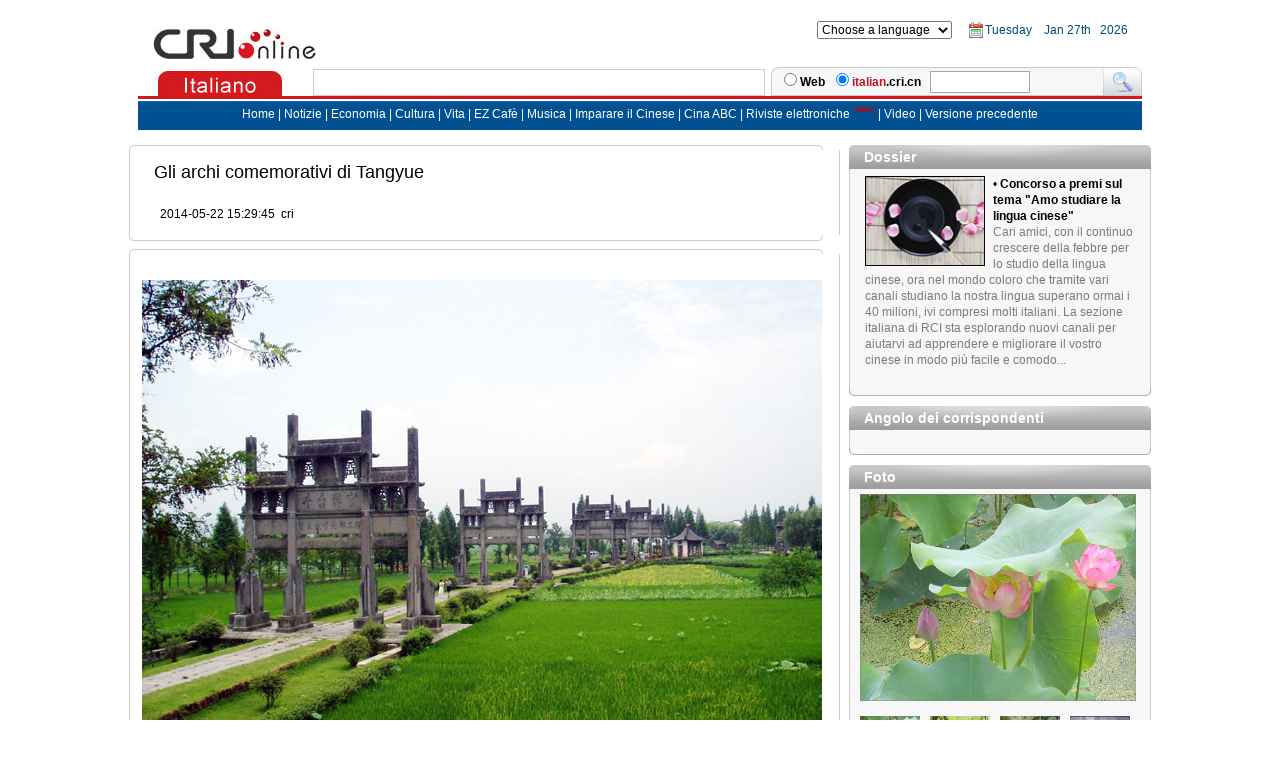

--- FILE ---
content_type: text/html
request_url: https://italian.cri.cn/861/2014/05/22/381s215300.htm
body_size: 6130
content:
<!DOCTYPE HTML PUBLIC "-//W3C//DTD HTML 4.01 Transitional//EN" "http://www.w3.org/TR/html4/loose.dtd">
<html>
<head>
<meta http-equiv="Content-Type" content="text/html; charset=utf-8">
<title>Gli archi comemorativi di Tangyue - Radio Cina Internazionale</title>
<link href="/css/global09.css" rel="stylesheet" type="text/css">
<link href="/css/content09.css" rel="stylesheet" type="text/css">
<SCRIPT src="/jscript/player.js" type=text/javascript></SCRIPT>
<SCRIPT language=javascript event=openStateChange(NewState) for=WMPlayer>openStateChange1(NewState)</SCRIPT>
<SCRIPT language=javascript event=playStateChange(NewState) for=WMPlayer>playStateChange1(NewState)</SCRIPT>
</head>

<body>
<table width="1004" border="0" cellspacing="0" cellpadding="0" align="center">
  <tr>
    <td><style type="text/css">
<!--
.STYLE2 {color: #C51424}
.navredline{ background:url(/images/index_14.jpg)}
.imglogo img{ vertical-align:bottom}

-->
</style>
<table width="1004" border="0" cellspacing="0" cellpadding="0" align="center" >
  <tr>
    <td width="192" valign="top" height="60">
    	<table width="100%" border="0" cellspacing="0" cellpadding="0">
          <tr>
            <td height="60" align="center" valign="bottom" ><img src="/images/index_03.jpg"></td>
          </tr>
        </table>
    </td>
    <td width="487" valign="bottom"><table width="100%" class=880 cellpadding="0" cellspacing="0"><tr></tr><tr><td align=right colspan=1></td></tr></table></td>
  <td width="325" valign="middle">
    	<table width="100%" border="0" cellspacing="0" cellpadding="0">
			<tr>
               <td width="150" valign="middle"><script language="JavaScript" src="/jscript/selectlanguage.js" type="text/JavaScript"></script></td>
               <td width="18" align="center" valign="middle"><img src="/images/dgindex08_05.jpg"></td>
       	      <td width="157" class="data" valign="middle"><script type="text/javascript" src="/jscript/date.js"></script></td>
            </tr>
      </table>

    </td>
  </tr>
</table>

<table width="1004" border="0" align="center" cellpadding="0" cellspacing="0">
  <tr>
    <td><img src="/images/spacer.gif" width="1" height="7"></td>
  </tr>
  <tr>
    <td height="32" width="1004" class="navredline">
    	<table width="100%" border="0" cellspacing="0" cellpadding="0">
          <tr>
            <td width="155" valign="bottom" height="32" class="imglogo"><img src="/images/index_13.jpg"></td>
            <td width="20" background="/images/index_14.jpg"><img src="/images/spacer.gif" width="20" height="1"></td>
            <td width="452" background="/images/index_14.jpg" height="32">
            	<div align="center" class="navbox"><table width="100%" class=881 cellpadding="0" cellspacing="0"><tr></tr><tr><td align=right colspan=1></td></tr></table></div>
            </td>
            <td width="6" background="/images/index_14.jpg"><img src="/images/spacer.gif" width="6" height="1"></td>
            <td width="371" valign="top" background="/images/index_14.jpg">
            	<div style=" height:29px; overflow:hidden">
                <form method=get action="http://www.google.com/search" target="google_window">
                <table width="371" height="29" border="0" cellpadding="0" cellspacing="0" background="/images/index_08.jpg">
                  <tr>
                    <td width="8" height="29"><img src="/images/index_07.jpg"></td>
                    
            		<td width="324" background="/images/index_08.jpg" style="font-weight:bold"><input type=radio name=sitesearch value="">Web&nbsp;&nbsp;<input type=radio name=sitesearch value="italian.cri.cn" checked><span class="STYLE2">italian</span>.cri.cn&nbsp;&nbsp;
				  <input type=text name=q maxlength=255 value="" style="width:94px; height:18px; border: 1px solid #A6A6A6; font-size: 12px"></td>
            		<td width="39"><input type="image"src="/images/index_10.jpg" name=sa value="Ara"></td>
                  </tr>
                </table>

<input type="hidden" name="forid" value="1"></input>
<input type="hidden" name="ie" value="utf-8"></input>
<input type="hidden" name="oe" value="utf-8"></input>
<input type="hidden" name="hl" value="it"></input>
<input type=hidden name=domains value="italian.cri.cn">
                </form>
                </div>
            </td> 
          </tr>
      </table>
    </td>
  </tr>
</table>
<div class="container">
<div class="navb12"><table width="100%" class=882 cellpadding="0" cellspacing="0"><tr><td valign=top><A href=" /index.htm" target=_blank>Home</A> | <A href=" /news.htm" target=_blank>Notizie</A> | <A href=" /finance09.htm" target=_blank>Economia</A> | <A href=" /culture09.htm" target=_blank>Cultura</A> | <A href=" /life09.htm" target=_blank>Vita </A>|<A href=" /861/2009/11/16/Zt121s129099.htm" target=_blank>&nbsp;EZ&nbsp;Cafè</A>&nbsp;| <A href=" /music09.htm" target=_blank>Musica&nbsp;</A>|&nbsp;<A href=" /chinese09.htm" target=_blank>Imparare&nbsp;il Cinese</A>&nbsp;|&nbsp;<A href="http://italian.cri.cn/chinaabc/" target=_blank>Cina&nbsp;ABC</A>&nbsp;| <A href=" /other/magazine/index.htm" target=_blank>Riviste elettroniche</A> <IMG src=" /mmsource/images/2013/01/25/1035503R9-61.gif">|&nbsp;<A href=" /video.htm" target=_blank>Video</A> |&nbsp;<A href=" /index09.htm" target=_blank>Versione precedente</A></td></tr><tr><td align=right colspan=1></td></tr></table></div>
</div>


</td>
  </tr>
  <tr>
    <td><img src="/images/spacer.gif" width="1" height="8"></td>
  </tr>
</table>

<table width="1004" border="0" cellspacing="0" cellpadding="0" align="center">
  <tr>
	<td width="696" valign="top">
    	<table width="694" border="0" cellspacing="0" cellpadding="0" align="center">
          <tr>
            <td><img  src="/images/content09_03.jpg"></td>
          </tr>
          <tr>
            <td class="contit">Gli archi comemorativi di Tangyue</td>
          </tr>
          <tr>
            <td class="conrqgy datawz" height="27" valign="middle">&nbsp;&nbsp;2014-05-22 15:29:45&nbsp;&nbsp;cri</td>
          </tr>
          <tr>
            <td><img  src="/images/content09_09.jpg"></td>
          </tr>
		  <tr>
			<td><img src="/images/spacer.gif" width="1" height="8"></td>
		  </tr>
		  <tr>
            <td><img src="/images/content09_03.jpg"></td>
          </tr>
          <tr>
            <td>
				<div class="content conbj" id="ccontent"><P align=center><IMG src=" /mmsource/images/2014/05/22/tangyuepaifang1.JPG"></P>
<P>Gli antichi archi cinesi hanno la funzione delle attuali steli commemorative. I sette archi del villaggio di Tangyue furono eretti dalla famiglia Bao durante le dinastie Ming e Qing, nell'ordine lealtà, pietà filiale, castità e giustizia, per commemorare i personaggi della famiglia che avevano dato degli importanti contributi, a illustrazione dei concetti etici e morali dell'antica Cina. Nelle vicinanze si trovano due templi ancestrali, uno dei quali in onore delle donne della casata, una cosa molto rara nella società maschilista dell'antica Cina.</P><script type="text/javascript" src="/jscript/picaddlink_itlcommon.js"></script>
				<script type="text/javascript" src="/jscript/picaddlink_itl.js"></script></div>
            </td>
          </tr>
          <tr>
            <td><img src="/images/content09_09.jpg"></td>
          </tr>
          <tr>
			<td><img src="/images/spacer.gif" width="1" height="8"></td>
		  </tr>
          <tr>
            <td  height="47" valign="middle" align="center">
            	<table width="430" border="0" cellspacing="0" cellpadding="0">
                  <tr>
                    <td><img src="/images/con_xtb_17.jpg" align="absmiddle">&nbsp;Forum</td>
                    <td><img src="/images/con_xtb_14.jpg" align="absmiddle">&nbsp;<a href="javascript:window.print()">Stampa</a></td>
                    <td><img src="/images/con_xtb_20.jpg" align="absmiddle">&nbsp;Email</td>
                    <td><img src="/images/con_xtb_22.jpg" align="absmiddle">&nbsp;Suggerisci</td>
                  </tr>
                </table>
                
            </td>
          </tr>
        </table>
         <table width="696" border="0" cellspacing="0" cellpadding="0">
          <tr>
            <td width="696">
				<table width="100%" border="0" cellspacing="0" cellpadding="0" >
				  <tr>
					<td class="conlbt"><a name="lybcon"></a>Messaggi</td>
				  </tr>
				  <tr>
					<td class="conlybbox conlyb"><script language="JavaScript" src="http://gb.cri.cn/app/cri_lang.js" type="text/JavaScript"></script></td>
				  </tr>
				</table>
			</td>
          </tr>
        </table>
    </td>
	<td width="9"><img src="/images/spacer.gif" width="9" height="1"></td>
	<td width="302" valign="top">         <table width="302" border="0" cellspacing="0" cellpadding="0">
          <tr>
            <td class="diaochatit">Dossier</td>
          </tr>
          <tr>
            <td class="box300">
            	<table width="100%" border="0" cellspacing="0" cellpadding="0">
                  <tr>
                    <td class="rightqtu"><table width="100%" class=873 cellpadding="0" cellspacing="0"><tr><td valign=top><img  align=left src= /mmsource/images/2009/07/23/index-5.jpg border=0  width=120 height=90>&#149;&nbsp;<a href='/870/2009/08/13/64s125017.htm' target=_blank>Concorso a premi sul tema "Amo studiare la lingua cinese"</a><br><FONT color=#7b7d7b>Cari amici, con il continuo crescere della febbre per lo studio della lingua cinese, ora nel mondo coloro che tramite vari canali studiano la nostra lingua superano ormai i 40 milioni, ivi compresi molti italiani. La sezione italiana di RCI sta esplorando nuovi canali per aiutarvi ad apprendere e migliorare il vostro cinese in modo più facile e comodo...</FONT></td></tr><tr><td align=right colspan=1></td></tr></table></td>
                  </tr>
				  <tr>
                    <td class="rightqlb"><!--conright09_mais--></td>
                  </tr>
                </table>
            </td>
          </tr>
		  <tr>
            <td><img src="/images/content09_11.jpg"></td>
          </tr>
          <tr>
            <td><img src="/images/spacer.gif" width="1" height="10"></td>
          </tr>
          <tr>
            <td class="diaochatit">Angolo dei corrispondenti</td>
          </tr>
          <tr>
            <td class="box300">
            	<table width="100%" border="0" cellspacing="0" cellpadding="0">
                  <tr>
                    <td class="rightqtu"><!--conright09_maitu2--></td>
                  </tr>
				  <tr>
                    <td class="rightqlb"></td>
                  </tr>
                </table>
            </td>
          </tr>
		  <tr>
            <td><img src="/images/content09_11.jpg"></td>
          </tr>
          <tr>
            <td><img src="/images/spacer.gif" width="1" height="10"></td>
          </tr>
          
		  <tr>
            <td class="diaochatit">Foto</td>
          </tr>
		  <tr>
            <td class="box300b">
            	<table width="280" border="0" align="center" cellpadding="0" cellspacing="0">
				  <tr>
					<td class="ybl_qhtyu"><A id=slide6link href="/" target=_blank><IMG id=slide6pic style="FILTER: revealTrans(duration=2,transition=20)" height=207 src="/images/spacer.gif" width=276 border=0></A></td>
				  </tr>
				  <tr>
					<td><img src="/images/spacer.gif" width="1" height="10"></td>
				  </tr>
				  <tr>
					<td id="slide6text" style="display:none"></td>
				  </tr>
				  <tr>
					<td class="tt3" id=leds></td>
				  </tr>
				  <tr>
					<td id="tthide"><table width="100%" class=877 cellpadding="0" cellspacing="0"><tr><td valign=top><center><a href='/870/2013/11/19/1s199462.htm' target=_blank><img src= /mmsource/images/2013/11/19/0cb6eff66ec243ccb7289b8d89adc274.jpg border=0 width=276 height=207></a></center></td><td valign=top><center><a href='/870/2013/11/19/1s199460.htm' target=_blank><img src= /mmsource/images/2013/11/19/SA505458.jpg border=0 width=276 height=207></a></center></td></tr><tr><td valign=top><center><a href='/870/2013/11/19/1s199455.htm' target=_blank><img src= /mmsource/images/2013/11/19/SA505442.jpg border=0 width=276 height=207></a></center></td><td valign=top><center><a href='/870/2009/12/15/282s130309.htm' target=_blank><img src= /mmsource/images/2009/12/15/onda-1.jpg border=0 width=276 height=207></a></center></td></tr><tr><td align=right colspan=2></td></tr></table></td>
				  </tr>
				  <SCRIPT language=javascript src="/jscript/slide6.js"></SCRIPT>
                </table>
            </td>
          </tr>
		  
		  <tr>
            <td><img src="/images/spacer.gif" width="1" height="10"></td>
          </tr>
		  
		  <tr>
            <td class="diaochatit">Eventi</td>
          </tr>
          <tr>
            <td class="box300">
            	<table width="100%" border="0" cellspacing="0" cellpadding="0">
                  <tr>
                    <td class="rightqtu"><table width="100%" class=878 cellpadding="0" cellspacing="0"><tr><td valign=top><a href='/721/2009/08/26/Zt64s125566.htm' target=_blank><img  align=left src= /mmsource/images/2009/10/19/rnuovacina1.jpg border=0 width=70 height=70></a>&#149;&nbsp;<A href="/721/2009/08/26/Zt64s125566.htm" target=_blank>60 anni della Nuova Cina</A></td></tr><tr><td valign=top><a href='http://italian.cri.cn/721/2009/09/15/Zt64s126317.htm' target=_blank><img  align=left src= /mmsource/images/2009/10/09/convegno-2.jpg border=0 width=70 height=70></a>&#149;&nbsp;<A href="http://italian.cri.cn/721/2009/09/15/Zt64s126317.htm" target=_blank>Primo convegno letterario italo-cinese</A></td></tr><tr><td valign=top><a href='/241/2009/08/03/Zt1s124232.htm' target=_blank><img  align=left src= /mmsource/images/2009/08/04/0963.jpg border=0 width=70 height=70></a>&#149;&nbsp;<A href="/241/2009/08/03/Zt1s124232.htm" target=_blank>Amo&nbsp;il cinese</A></td></tr><tr><td align=right colspan=1></td></tr></table></td>
                  </tr>
				  <tr>
                    <td class="rightqlb"><table width="100%" class=879 cellpadding="0" cellspacing="0"><tr></tr><tr><td align=right colspan=1></td></tr></table></td>
                  </tr>
                </table>
            </td>
          </tr>
		  <tr>
            <td><img src="/images/content09_11.jpg"></td>
          </tr>
          <tr>
            <td><img src="/images/spacer.gif" width="1" height="10"></td>
          </tr>
        </table>
</td>
  </tr>
</table>
<table width="1004" border="0" cellspacing="0" cellpadding="0" align="center">  <tr>    <td><img src="/images/spacer.gif" width="1" height="14"></td>  </tr>  <tr>    <td height="79" class="copy" align="center" valign="middle">&#169; China Radio International.CRI. All Rights Reserved.<br>16A Shijingshan Road, Beijing, China. 100040</td>  </tr></table><script type="text/javascript">var addthis_config = {"data_track_addressbar":true};</script><script src="http://mod-cri.meldingcloud.com/player/html5player.js"></script><!-- SiteCatalyst code version: H.24.1.Copyright 1996-2012 Adobe, Inc. All Rights ReservedMore info available at http://www.omniture.com --><script type="text/javascript" src="/js/s_code.js"></script><script language="JavaScript" type="text/javascript"><!--/* You may give each page an identifying name, server, and channel onthe next lines. */s.pageName=""s.server=""s.channel=""s.prop1=""s.prop2=""s.prop3=""s.prop4=""s.prop5=""/* Conversion Variables */s.eVar1=""s.eVar2=""s.eVar3=""s.eVar4=""s.eVar5=""/************* DO NOT ALTER ANYTHING BELOW THIS LINE ! **************/var s_code=s.t();if(s_code)document.write(s_code)//--></script><script language="JavaScript" type="text/javascript"><!--if(navigator.appVersion.indexOf('MSIE')>=0)document.write(unescape('%3C')+'\!-'+'-')//--></script><noscript><img src="http://cri.d1.sc.omtrdc.net/b/ss/cri-online-dev/1/H.24.1--NS/0" height="1" width="1" border="0" alt="" /></noscript><!--/DO NOT REMOVE/--><!-- End SiteCatalyst code version: H.24.1. -->
</body>
</html>


--- FILE ---
content_type: text/css
request_url: https://italian.cri.cn/css/global09.css
body_size: 570
content:
body { margin: 0px; background-color: #FFF; color: #000; font-family:Arial, Verdana, Helvetica, sans-serif; font-size: 12px; line-height: 16px }
td {font-family:Arial, Verdana, Helvetica, sans-serif; font-size:12px; color:#000; line-height: 16px}
input,SELECT,select {font-family:Arial, Verdana, Helvetica, sans-serif; font-size:12px; color:#000; line-height:16px}
A:link { COLOR: #000; TEXT-DECORATION: none;}
A:visited {	COLOR: #666; TEXT-DECORATION: none;}
A:active {	COLOR: #000; TEXT-DECORATION: underline;}
A:hover {	COLOR: #000; TEXT-DECORATION: underline;}
div{ overflow:hidden}
form { margin: 0px }
.zuo{ float:left}
.you{ float:right}

.copy { background:url(../images/dgindex08_85.jpg); width:1004px; }
.clear{ clear:both}
.hand {CURSOR: pointer;}
.data{ color:#9A9A9A; font-size:12px;}

/*nav*/



.navb12{background:url(../images/index_nav.jpg) repeat-x;   height:29px; line-height: 26px;  text-align:center; color:#FFF; margin-top:2px; margin-bottom:7px; }
.navb12 td{line-height: 26px;  color:#fff; }
.navb12 a:link, .navb12 a:visited, .navb12 a:active, .navb12 a:hover { color:#fff;}

.navbox{border:#cdcdcd solid 1px;  font-size:12px; color:#000; height:25px; line-height:25px; height:25px; overflow:hidden}
.navbox, .navbox td, .navbox a:link, .navbox a:visited, .navbox a:active, .navbox a:hover {  color:#000; line-height:25px;}
/*right*/


.Allnav{
width:173px; margin-left:3px;
height:20px;
z-index:90;
position:relative;
float:left;
}
.sel-t{
width:170px;
height:18px;
padding-left:5px;
background:url(../images/sel_b.gif);
background-repeat:no-repeat;
background-position:right top;
background-color:#ffffff;
border:1px #7f9db9 solid;
cursor:pointer;
line-height:18px;
float:left;
}
.sel-t:hover{
background:url(../images/sel_b_over.gif);
background-repeat:no-repeat;
background-position:right top;
background-color:#ffffff;
}
.sel-t a{
width:170px;
height:18px;
line-height:18px;
text-decoration:none;
color:#000;
float:left;
}
.sel-t a:hover{
text-decoration:none;
color:#000;
}
.sel-t a:visted{
text-decoration:none;
color:#000;
}

.sel-n{
width:170px;
height:140px;
padding-left:5px;
background:#ffffff;
border-left:1px #7f9db9 solid;
border-right:1px #7f9db9 solid;
border-bottom:1px #7f9db9 solid;
position:absolute;
left:0px;
top:20px;
float:left;
}

/*2014*/
.container{ clear:both; width:1004px; margin:0px auto;}



--- FILE ---
content_type: text/css
request_url: https://italian.cri.cn/css/content09.css
body_size: 997
content:

.contit { border:#cdcdcd solid; border-width:0px 1px; font-size:18px; color:#000; line-height:30px;  padding:7px 24px}
.contit td{font-size:18px; color:#000; line-height:30px;}
.contit a:link, .contit a:visited {  font-size:18px; color:#000; line-height:30px; text-decoration: none }
.contit a:hover, .contit a:active {  font-size:18px; color:#000; line-height:30px; text-decoration: underline }

.conrqgy{ border:solid #cdcdcd; border-width:0px 1px;}

.datawz{ line-height:21px; color:#000; font-size:12px; line-height:21px;  padding:7px 24px}
.datawz a:link, .datawz a:visited { color:#000; font-size:12px; line-height:21px; text-decoration: none }
.datawz a:hover, .datawz a:active {color:#000; font-size:12px; line-height:21px; text-decoration: underline }

.conbj{border:#cdcdcd solid; border-width:0px 1px; }


.content { padding:12px; font-size:14px; line-height:21px; color:#000; }
.content a:link, .content a:visited { font-size:14px; color:#000;  text-decoration: none }
.content a:hover, .content a:active { font-size:14px; color:#000;  text-decoration: underline }
.content img{ margin:0px 5px 5px 0px}

.relgroup{ display:none}

.relcontent {font-size:12px;}
.relcontent td{ font-size:12px;  }
.relcontent a:link, .relcontent a:visited {  font-size:12px; line-height:21px; text-decoration: none }
.relcontent a:hover, .relcontent a:active { font-size:12px;  line-height:21px; text-decoration: underline }

.more { padding: 10px 25px; font-size: 14px; line-height: 20px; }
.more img{ margin-right:8px;}
.more .fontstyle { color: Gray; font-size: 12px }
.morepage { text-align: center; font-size: 12px; line-height: 28px; word-spacing: 2px; font-weight: bold; margin: 8px 0px; border: 1px solid #C8E0FC; background: #E1EFFD; padding: 5px }
.morepage a { padding: 2px 4px 0px; border: 1px solid #6693C8; font-weight: normal }
.morepage a:link, .morepage a:visited { background-color: #FFF; color: #6693C8; text-decoration: none }
.morepage a:active, .morepage a:hover { background-color: #D35407; color: #FFF; text-decoration: none }
.morespace { height: 25px }
.relgroup{ display:none}
.xgnews{ border:1px solid #D5D5D5; padding:12px }
.xgnews td{ font-size:8px; color:#000; line-height:21px}
.xgnews a:link, .xgnews a:visited {  font-size:12px; color:#000;  text-decoration: none }
.xgnews a:hover, .xgnews a:active { font-size:12px; color:#000;  text-decoration: underline }

.conlybbox{ border:#CDCDCD solid; border-width:0px 1px 1px 1px}
.conlyb{ padding:5px;}

.box300{ border:#cdcdcd solid; border-width:0px 1px; background-color:#F7F7F7}
.box300b{ border:#cdcdcd solid; border-width:0px 1px 1px 1px; padding-bottom:7px; background-color:#F7F7F7}
.diaochatit{ background:url(../images/content09_05.jpg); line-height:24px; color:#fff; font-size:14px; font-weight:bold; text-indent:15px;}
.rightqtu{ padding:7px 15px 0px 15px;}
.rightqtu td{ padding-bottom:5px;}
.rightqtu img{ margin-right:8px;}
.rightqtu a:link, .rightqtu a:visited { font-weight:bold; text-decoration: none }
.rightqtu a:hover, .xgnrightqtuews a:active {font-weight:bold; text-decoration: underline }

.rightqlb{ padding:5px 15px;}

.rightlybtitc{ background:url(../images/index_83c.jpg); line-height:33px; color:#424242; font-size:14px; font-weight:bold; text-indent:30px;}
.rightlybtit{ background:url(../images/index_83.jpg); line-height:33px; color:#424242; font-size:14px; font-weight:bold; text-indent:30px;}
.rightlyb{ padding:5px;}
.rightlyb2{ padding:5px 10px;}
.right_con1{ padding:0px 10px 5px 10px; color:#D35405}
.right_con1 img{ margin-bottom:5px;}
.right_con1, .right_con1 td, .right_con1 a:link, .right_con1 a:visited, .right_con1 a:active, .right_con1 a:hover { font-size:12px; color:#D35405;}

.ybl_qhtyu{ padding:5px 0px}
.tt3{ margin-bottom:8px;}
#tthide { display: none }
.slt1, .slt2 { width:60px; height:60px;  margin-right:10px;  cursor: pointer; float:left }
.slt1 {filter:progid:DXImageTransform.Microsoft.Alpha(opacity=50) }
.slt2 {  filter: progid:DXImageTransform.Microsoft.Alpha(opacity=100) }
.sltpic img { width: 60px; height: 60px;}
#slide6text {display: none}
.conlbt{background:url(../images/content09_14.jpg); line-height:26px; color:#004AA7; font-size:14px; font-weight:bold; text-indent:15px;}

--- FILE ---
content_type: application/javascript
request_url: https://italian.cri.cn/jscript/date.js
body_size: 158
content:
          <!--
			var y=new Date();
			var gy=y.getYear();
			var dName=new Array("Sunday","Monday","Tuesday","Wednesday","Thursday","Friday","Saturday");
			var mName=new Array("Jan ","Feb ","Mar ","Apr ","may ","Jun ","Jul ","Aug ","Sep ","Oct ","Nov ","Dec ");
			document.write("<FONT  COLOR=\"#034F74\">"+ dName[y.getDay()] + " &nbsp;&nbsp; " + mName[y.getMonth()] + y.getDate() + "th"  + " &nbsp; " +y.getFullYear() + " &nbsp;&nbsp; "  + "</FONT>");
			// -->


--- FILE ---
content_type: application/javascript
request_url: https://italian.cri.cn/jscript/slide6.js
body_size: 626
content:
var s6_srcs=new Array();
var s6_hrefs=new Array();
var s6_texts=new Array();
var s6_adNum=-1;
var theTimer6;

function s6_PreloadImages() {
	var preloadedimages=new Array();
	for (i=1;i<s6_srcs.length;i++) {
		preloadedimages[i]=new Image();
		preloadedimages[i].src=s6_srcs[i];
	}
}

function setTransition() {
	if (document.all) {
		slide6pic.filters.revealTrans.Transition=Math.floor(Math.random()*23);
		slide6pic.filters.revealTrans.apply();
	}
}
function playTransition() {
	if (document.all) slide6pic.filters.revealTrans.play();
}

function s6_nextAd() {
	if (s6_adNum<s6_srcs.length-1)
		s6_adNum++;
	else
		s6_adNum=0;
	document.getElementById("slide6text").innerHTML='<a href="'+s6_hrefs[s6_adNum]+'" target="_blank">'+s6_texts[s6_adNum]+'</a>';
	for (i=1;i<=s6_srcs.length;i++)
		eval("document.getElementById('led"+i+"').className='slt1';");
	eval("document.getElementById('led"+(s6_adNum+1)+"').className='slt2';");
	setTransition();
	document.getElementById("slide6pic").src=s6_srcs[s6_adNum];
	document.getElementById("slide6link").href=s6_hrefs[s6_adNum];
	playTransition();
	theTimer6=setTimeout("s6_nextAd()", 5000);
}

function slideto6(n) {
	s6_adNum=n-1;
	clearTimeout(theTimer6);
	s6_nextAd();
}

function s6_finda(parentnode) {
	for (var i=0;i<parentnode.childNodes.length;i++) {
		var selfnode=parentnode.childNodes[i];
		if (selfnode.tagName=="A")
			s6_adda(selfnode);
		else if (selfnode.childNodes.length >0)
			s6_finda(selfnode);
	}
}

function s6_adda(a) {
	for (var i=0;i<a.childNodes.length;i++) {
		var img=a.childNodes[i];
		if (img.tagName=="IMG") {
			if (s6_srcs.length>=5) return;
			s6_srcs[s6_srcs.length]=img.src;
			s6_hrefs[s6_hrefs.length]=a.href
		}
		else {
			if (s6_texts.length>=5) return;
			s6_texts[s6_texts.length]=img.parentNode.innerHTML;
		}
	}
}

function Slide6() {
	var d = document.getElementById("tthide");
	if (!d) return;
	s6_finda(d);
	if (s6_srcs.length<1) return;
	var str="";
	for (var i=1;i<=s6_srcs.length;i++) {
		str+='<div id="led'+i+'" class="slt1" onmouseover="slideto6('+(i-1)+')"><div id="led'+i+'pic" class="sltpic"><a href="'+s6_hrefs[i-1]+'" target="_blank"><img src="'+s6_srcs[i-1]+'" width="75" height="55" border="0"></a></div></div>';
	}
	d=document.getElementById("leds");
	d.innerHTML=str;
	s6_PreloadImages();
	s6_nextAd();
}

Slide6();


--- FILE ---
content_type: application/javascript
request_url: https://italian.cri.cn/jscript/picaddlink_itl.js
body_size: 991
content:
/* fix mozilla */
if (window.Node) {
	HTMLElement.prototype.replaceNode=function(Node){
		this.parentNode.replaceChild(Node,this);
	}
	HTMLElement.prototype.removeNode=function(){
		this.parentNode.removeChild(this)
	}
}

function getDstImg()
{
	var dstTD=document.getElementById("ccontent");
	if (dstTD==null)
		dstTD=document.getElementById("dstTd");
	for (var i=0,l=dstTD.childNodes.length;i<l;i++)
	{
		var p=dstTD.childNodes[i];
		if (p.tagName=="P")
		{
			for(var j=0,jl=p.childNodes.length;j<jl;j++)
			{
				if (p.childNodes[j].tagName=="IMG")
					return p.childNodes[j];
			}
		}
	}
	return null;
}

function getLinksLength()
{
	var lnkCnt=0;
	var cntTD=document.getElementById("ccontent");
	if (cntTD==null)
		cntTD=document.getElementById("dstTd");
	var centerMark=cntTD.childNodes[cntTD.childNodes.length-1];
	if (centerMark.tagName!="CENTER")
		return -1;
	for (var i=0,l=centerMark.childNodes.length;i<l;i++)
		if (centerMark.childNodes[i].tagName=="A")
			lnkCnt++;
	if (lnkCnt==0)
		return 0;
	else
		return lnkCnt+1;
}

function getFileName()
{
	var url = window.location.href.toString();
	var fileName = url.substr(url.lastIndexOf("/") + 1);
	fileName = fileName.substring(0,fileName.lastIndexOf("."));
	return fileName;
}

function getAbstractFileName()
{
	var fileName = getFileName();
	var signMarkPos = fileName.lastIndexOf("_");
	if(signMarkPos == -1)

	{
		return fileName;
	}
	else
	{
		return fileName.substr(0,signMarkPos);
	}
}

function getDir()
{
	var pathname = window.location.pathname.toString();
	pathname = pathname.substring(0,pathname.lastIndexOf("/"));
	return pathname;
}

function getCurrentPageNum()
{
	var fileName = getFileName();
	var signMarkPos = fileName.lastIndexOf("_");
	if(signMarkPos == -1)
	{
		return 0;
	}
	else
	{
		var pageNum = fileName.substr(signMarkPos + 1);
		return parseInt(pageNum);
	}
}

var dstImg = getDstImg();
var container = document.createElement("SPAN");
if (getLinksLength()>0)
{
	if (dstImg!=null) {

		var cImg      = document.createElement("IMG");
		cImg.src      = dstImg.src;
		cImg.border   = 0;
		if (dstImg.width>800) {
			cImg.width=dstImg.width;
			cImg.height=dstImg.height;
		}
		var aLink     = document.createElement("A");
		aLink.href    = ((getCurrentPageNum() + 1) >= getLinksLength())? lastPageLink : getDir() + "/" + getAbstractFileName() + "_" + (getCurrentPageNum() + 1) + ".htm";
		aLink.appendChild(cImg);
		container.appendChild(aLink);

		dstImg.replaceNode(container);
	}

	var previousPage = document.createElement("A");
	previousPage.innerHTML = "&lt;&lt;";
	currentPageNum = getCurrentPageNum();
	switch(currentPageNum)
	{
		case 0:
		{
			previousPage.href = "#none";
		}
		break;
		case 1:
		{
			previousPage.href = getDir() + "/" + getAbstractFileName() + ".htm";
		}
		break;
		default:
		{
			previousPage.href = getDir() + "/" + getAbstractFileName() + "_" + (getCurrentPageNum() - 1) + ".htm";
		}
	}
	var nextPage = document.createElement("A");
	nextPage.innerHTML = ">>";
	nextPage.href = ((getCurrentPageNum() + 1) >= getLinksLength())? ("#none") : (getDir() + "/" + getAbstractFileName() + "_" + (getCurrentPageNum() + 1) + ".htm");
	var dstTD=document.getElementById("ccontent");
	if (dstTD==null)
		dstTD=document.getElementById("dstTd");
	var centerMark = dstTD.childNodes[dstTD.childNodes.length - 1];
	var nCenterMarket = document.createElement("CENTER");
	nCenterMarket.className="morepage";
	nCenterMarket.appendChild(previousPage);
	nCenterMarket.innerHTML += " " + centerMark.innerHTML;
	nCenterMarket.appendChild(nextPage);
	centerMark.replaceNode(nCenterMarket);
}


--- FILE ---
content_type: application/javascript
request_url: https://italian.cri.cn/jscript/player.js
body_size: 1623
content:
var BarNum, Timer1;
Dragging=false;
urls=new Array();
urlid=0;
playnext=false;

if (typeof(WMP_PLAYING)=="undefined") WMP_PLAYING="";
if (typeof(WMP_STOPPED)=="undefined") WMP_STOPPED="";

function getobj(n) {
	if (document.getElementById)
		return document.getElementById(n);
	else
		return eval("document.all."+n);
}

function clearTimer() {
	clearInterval(Timer1);
}

function setTimer() {
	clearTimer();
	Timer1=setInterval("playing()", 1000);
}

function showtip(h) {
	var tip=getobj("mediaInfo");
	if (tip) tip.innerHTML=h;
}

function openStateChange1(NewState) {
}

function playStateChange1(NewState) {
	switch (parseInt(NewState)) {
		case 1:
				showtip(WMP_STOPPED);
		    window.setTimeout("playnextmedia()", 1000);
		    break;
		case 2:
				clearTimer();
		    break;
		case 3:
				showtip(WMP_PLAYING);
				setTimer();
		    break;
		case 6:
		    window.setTimeout('buffering()',900);
		    break;
		case 8:
				clearTimer();
				playnext=true;
		    break;
		case 10:
				clearTimer();
		    break;
	}
}

function buffering() {
  if (document.WMPlayer.playState==6) {
  	var bp=getobj("WMPlayer").network.bufferingProgress;
  	if (bp==100) bp=99;
  	showtip(bp+"%");
		bptimer = window.setTimeout("buffering()",900);
	}
}

function playing() {
	var cp=WMPlayer.controls.currentPosition.toFixed(0);
	var sl=WMPlayer.currentMedia.duration.toFixed(0);
	var t=getobj("ctime");
	var p=getobj("ProgressBar1");
	var pb=getobj("pbar");
	var pn=getobj("pbutton");
	if (t) {
		if (sl==0)
			t.innerText=s2hms(cp);
		else
			t.innerText=s2hms(cp)+"/"+s2hms(sl);
	}
	if (sl>0 && p) {
		var w=cp*310/sl;
		p.style.width=w.toFixed(0)+"px";
	}
	if (sl>0 && pb && pn && !Dragging) {
		var percent = Math.round((cp/sl)*(pb.clientWidth-pn.clientWidth));
		if (!isNaN(percent))
			pn.style.left = percent+"px";
	}
}

function s2hms(s) {
	var h=(s-s%3600)/3600;
	s%=3600;
	if (h<10) h="0"+h;
	var m=(s-s%60)/60;
	if (m<10) m="0"+m;
	s%=60;
	if (s<10) s="0"+s;
	if (h>0)
		return(h+":"+m+":"+s);
	else
		return(m+":"+s);
}

function volumeplus(n) {
	setvolume(WMPlayer.settings.Volume+n);
	var o=document.getElementById("volumeInfo");
	if (o) o.innerHTML=WMPlayer.settings.Volume+"%";
}

function mousedown(n) {
	BarNum=n;
	var fa, son;
	if (BarNum==0) {
		fa=getobj("pbar");
		son=getobj("pbutton");
	}
	else if (BarNum==1) {
		fa=getobj("vbar");
		son=getobj("vbutton");
	}
  Dragging = true;
  var l=(window.event.srcElement.id!=fa.id)?son.offsetLeft:(window.event.x-Math.floor(son.clientWidth/2));
  l=(l<0)?0:l;
  l=((l+son.clientWidth)>fa.clientWidth)?(fa.clientWidth-son.clientWidth):l;
 	son.style.left=l;
}

function mousemove()
{
  if (BarNum==0)
  {
		fa=getobj("pbar");
		son=getobj("pbutton");
  }
	else if (BarNum==1) {
		fa=getobj("vbar");
		son=getobj("vbutton");
	}
	if (Dragging) {
		var l=window.event.clientX - fa.offsetLeft - son.clientWidth/2;
	  l=(l<0)?0:l;
  	l=((l+son.clientWidth)>fa.clientWidth)?(fa.clientWidth-son.clientWidth):l;
		son.style.left = l;
	}
	if (BarNum==1 && Dragging) {
		getobj("WMPlayer").settings.Volume=100*(parseInt(getobj("vbutton").style.left)/(getobj("vbar").clientWidth-getobj("vbutton").clientWidth));
		mute(0);
	}
}

function mouseup()
{
  if (BarNum==0) {
  	if (getobj("WMPlayer").currentMedia.Duration>0 && Dragging)
			getobj("WMPlayer").controls.CurrentPosition=getobj("WMPlayer").currentMedia.Duration*(parseInt(getobj("pbutton").style.left)/(getobj("pbar").clientWidth-getobj("pbutton").clientWidth));
  }
	if (BarNum==1 && Dragging) {
		getobj("WMPlayer").settings.Volume=100*(parseInt(getobj("vbutton").style.left)/(getobj("vbar").clientWidth-getobj("vbutton").clientWidth));
		mute(0);
	}
  Dragging=false;
}

function setvolume(vol) {
	if (vol<0) vol=0;
	if (vol>100) vol=100;
	var o=getobj("WMPlayer");
	if (o) o.settings.Volume=vol;
	var vb=getobj("vbutton");
	var o=getobj("vbar");
	if (vb && o)
		vb.style.left=vol*(o.clientWidth-vb.clientWidth)/100;
}

function setsource(url) {
	var p=getobj("WMPlayer");
	if (p) {
		p.URL=url;
		p.controls.play();
	}
}

function playnextmedia() {
	if ((playnext==true) && urls && (urls.length>0)) {
		playnext=false;
		urlid++;
		if (urlid>=urls.length) urlid=0;
		setsource(urls[urlid]);
	}
}

function dostop() {
	var o=getobj("WMPlayer");
	if (o) o.controls.stop();
}

function doplay() {
	var o=getobj("WMPlayer");
	if (o) o.controls.play();
}

function dopause() {
	var o=getobj("WMPlayer");
	if (!o) return;
	if (o.controls.isAvailable('Pause')) o.controls.pause();
}

function fullscreen() {
	var o=getobj("WMPlayer");
	if (!o) return;
	if (o.playState==3) o.fullScreen="true";
}

function mute(n) {
	var o=getobj("WMPlayer");
	if (!o) return;
	var om=o.settings.mute;
	switch(n) {
		case -1: o.settings.mute=true; break;
		case 0: o.settings.mute=false; break;
		case 1: o.settings.mute=!om; break;
	}
	var nm=o.settings.mute;
	o=getobj("muteButton");
	if (o && muteclass && demuteclass) {
		if (nm && o.className!=muteclass)
			o.className=muteclass;
		else if (!nm && o.className!=demuteclass)
			o.className=demuteclass;
	}
}

window.document.onmousemove = mousemove;
window.document.onmouseup = mouseup;
